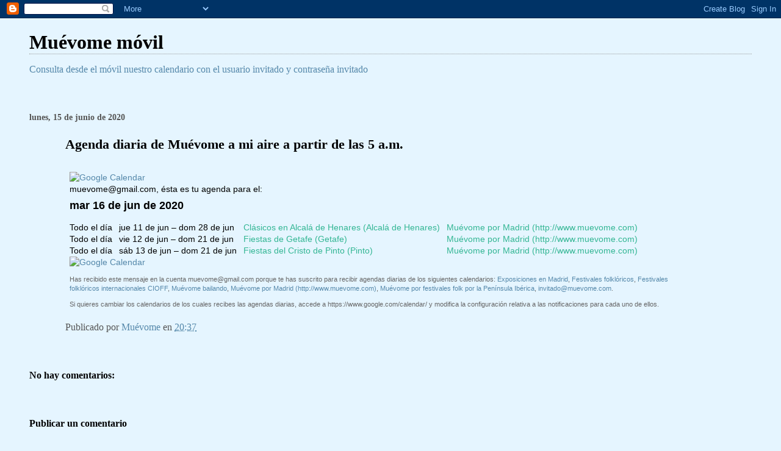

--- FILE ---
content_type: text/html; charset=UTF-8
request_url: http://m.muevome.com/2020/06/agenda-diaria-de-muevome-mi-aire-partir_15.html
body_size: 7545
content:
<!DOCTYPE html>
<html dir='ltr'>
<head>
<link href='https://www.blogger.com/static/v1/widgets/2944754296-widget_css_bundle.css' rel='stylesheet' type='text/css'/>
<meta content='text/html; charset=UTF-8' http-equiv='Content-Type'/>
<meta content='blogger' name='generator'/>
<link href='http://m.muevome.com/favicon.ico' rel='icon' type='image/x-icon'/>
<link href='http://m.muevome.com/2020/06/agenda-diaria-de-muevome-mi-aire-partir_15.html' rel='canonical'/>
<link rel="alternate" type="application/atom+xml" title="Muévome móvil - Atom" href="http://m.muevome.com/feeds/posts/default" />
<link rel="alternate" type="application/rss+xml" title="Muévome móvil - RSS" href="http://m.muevome.com/feeds/posts/default?alt=rss" />
<link rel="service.post" type="application/atom+xml" title="Muévome móvil - Atom" href="https://www.blogger.com/feeds/7997433713631078983/posts/default" />

<link rel="alternate" type="application/atom+xml" title="Muévome móvil - Atom" href="http://m.muevome.com/feeds/9123222378172741818/comments/default" />
<!--Can't find substitution for tag [blog.ieCssRetrofitLinks]-->
<link href='https://calendar.google.com/googlecalendar/images/calendarlogo/calendar_logo_es_41px_1x_r1.png' rel='image_src'/>
<meta content='http://m.muevome.com/2020/06/agenda-diaria-de-muevome-mi-aire-partir_15.html' property='og:url'/>
<meta content='Agenda diaria de Muévome a mi aire a partir de las 5 a.m.' property='og:title'/>
<meta content='  muevome@gmail.com, ésta es tu agenda para el:  mar 16 de jun de 2020   Todo el día   jue 11 de jun – dom 28 de jun   Clásicos en Alcalá de...' property='og:description'/>
<meta content='https://lh3.googleusercontent.com/blogger_img_proxy/AEn0k_vyYPHQ1jf5yEr_l4eD-e-9RAVO1geXnU012x6DLDCvuzj4rcddN1vSpfYC1ZntGsS0a1qmI_F82fXD7_7ohU-UWGucGGaP-uy98an77Ab8rhw93SEXbE1YvaHW-JlnHzIubhltG0lfVqTPt_Nnes4_qzy3h5j4DOJiH2fLUAHLMbk=w1200-h630-p-k-no-nu' property='og:image'/>
<title>Muévome móvil: Agenda diaria de Muévome a mi aire a partir de las 5 a.m.</title>
<style id='page-skin-1' type='text/css'><!--
/*
* Blogger Template Style
*
* Simple II
* by Jason Sutter
*/
body {
margin:0;
font:normal normal 100% Georgia,Serif;;
background:#e5f5ff;
color:#000000;
}
a:link {
color:#5588aa;
text-decoration:none;
}
a:visited {
color:#999999;
text-decoration:none;
}
a:hover {
color:#000000;
text-decoration:underline;
}
a img {
border-width:0;
}
#outer-wrapper {
margin-top: 0px;
margin-right: 3em;
margin-bottom: 0;
margin-left: 3em;
}
h1 {
border-bottom:dotted 1px #999999;
margin-bottom:0px;
color: #000000;
font: normal bold 200% Georgia,Serif;
}
h1 a, h1 a:link, h1 a:visited {
color: #000000;
}
h2 {
margin:0px;
padding: 0px;
}
#main .widget {
padding-bottom:10px;
margin-bottom:20px;
border-bottom:dotted 1px #999999;
clear: both;
}
#main .Header {
border-bottom-width: 0px;
}
h2.date-header {
padding-top:15px;
color:#555555;
padding-bottom:0px;
margin-bottom:0px;
font-size: 90%;
}
h3.post-title {
font-size: 140%;
color: #000000;
}
.post {
padding-left:5%;
padding-right:10%;
}
.post-footer {
color:#555555;
}
#comments {
padding-top:30px;
color:#000000;
padding-bottom:0px;
margin-bottom:0px;
font-weight:bold;
}
#comments .comment-footer {
font-size:1em;
font-weight:normal;
color:#555555;
margin-right:10px;
display:inline;
}
.comment-author {
margin-top: 3%;
}
.comment-body {
font-size:1em;
font-weight:normal;
}
.deleted-comment {
font-style:italic;
color:gray;
}
.comment-link {
margin-left:.6em;
}
.feed-links {
clear: both;
line-height: 2.5em;
}
#blog-pager-newer-link {
float: left;
}
#blog-pager-older-link {
float: right;
}
#blog-pager {
text-align: center;
}
.clear {
clear: both;
}
.profile-img {
float: left;
margin-top: 0;
margin-right: 5px;
margin-bottom: 5px;
margin-left: 0;
}
body#layout #outer-wrapper {
margin-top: 0px;
margin-right: 50px;
margin-bottom: 0;
margin-left: 50px;
}

--></style>
<link href='https://www.blogger.com/dyn-css/authorization.css?targetBlogID=7997433713631078983&amp;zx=551e18cd-04b0-4e46-b7d1-9fa471967078' media='none' onload='if(media!=&#39;all&#39;)media=&#39;all&#39;' rel='stylesheet'/><noscript><link href='https://www.blogger.com/dyn-css/authorization.css?targetBlogID=7997433713631078983&amp;zx=551e18cd-04b0-4e46-b7d1-9fa471967078' rel='stylesheet'/></noscript>
<meta name='google-adsense-platform-account' content='ca-host-pub-1556223355139109'/>
<meta name='google-adsense-platform-domain' content='blogspot.com'/>

</head>
<body>
<div class='navbar section' id='navbar'><div class='widget Navbar' data-version='1' id='Navbar1'><script type="text/javascript">
    function setAttributeOnload(object, attribute, val) {
      if(window.addEventListener) {
        window.addEventListener('load',
          function(){ object[attribute] = val; }, false);
      } else {
        window.attachEvent('onload', function(){ object[attribute] = val; });
      }
    }
  </script>
<div id="navbar-iframe-container"></div>
<script type="text/javascript" src="https://apis.google.com/js/platform.js"></script>
<script type="text/javascript">
      gapi.load("gapi.iframes:gapi.iframes.style.bubble", function() {
        if (gapi.iframes && gapi.iframes.getContext) {
          gapi.iframes.getContext().openChild({
              url: 'https://www.blogger.com/navbar/7997433713631078983?po\x3d9123222378172741818\x26origin\x3dhttp://m.muevome.com',
              where: document.getElementById("navbar-iframe-container"),
              id: "navbar-iframe"
          });
        }
      });
    </script><script type="text/javascript">
(function() {
var script = document.createElement('script');
script.type = 'text/javascript';
script.src = '//pagead2.googlesyndication.com/pagead/js/google_top_exp.js';
var head = document.getElementsByTagName('head')[0];
if (head) {
head.appendChild(script);
}})();
</script>
</div></div>
<div id='outer-wrapper'>
<div class='main section' id='main'><div class='widget Header' data-version='1' id='Header1'>
<div id='header-inner'>
<div class='titlewrapper'>
<h1 class='title'>
<a href='http://m.muevome.com/'>
Muévome móvil
</a>
</h1>
</div>
<div class='descriptionwrapper'>
<p class='description'><span><a href="http://calendario.muevome.com">Consulta desde el móvil nuestro calendario con el usuario invitado y contraseña invitado</a></span></p>
</div>
</div>
</div><div class='widget Blog' data-version='1' id='Blog1'>
<div class='blog-posts hfeed'>

          <div class="date-outer">
        
<h2 class='date-header'><span>lunes, 15 de junio de 2020</span></h2>

          <div class="date-posts">
        
<div class='post-outer'>
<div class='post hentry uncustomized-post-template' itemprop='blogPost' itemscope='itemscope' itemtype='http://schema.org/BlogPosting'>
<meta content='https://calendar.google.com/googlecalendar/images/calendarlogo/calendar_logo_es_41px_1x_r1.png' itemprop='image_url'/>
<meta content='7997433713631078983' itemprop='blogId'/>
<meta content='9123222378172741818' itemprop='postId'/>
<a name='9123222378172741818'></a>
<h3 class='post-title entry-title' itemprop='name'>
Agenda diaria de Muévome a mi aire a partir de las 5 a.m.
</h3>
<div class='post-header'>
<div class='post-header-line-1'></div>
</div>
<div class='post-body entry-content' id='post-body-9123222378172741818' itemprop='description articleBody'>
<div style="padding:10px 7px;font-size:14px;line-height:1.4;font-family:Arial,Sans-serif;text-align:left;bgcolor=#ffffff"><a href="https://www.google.com/calendar"><img alt="Google Calendar" src="https://calendar.google.com/googlecalendar/images/calendarlogo/calendar_logo_es_41px_1x_r1.png"></a>  <p style="margin:0;color:#0"><a href="/cdn-cgi/l/email-protection" class="__cf_email__" data-cfemail="2d4058485b4240486d4a404c4441034e4240">[email&#160;protected]</a>,&nbsp;ésta es tu agenda para el:  <h2 style="margin:5px 0;font-size:18px;line-height:1.4;color:#0">mar 16 de jun de 2020</h2></p>  <table cellspacing="0" cellpadding="0" style="font-size:14px;line-height:1.4;font-family:Arial,Sans-serif;text-align:left;"><tr><td colspan="1" style="white-space:nowrap">Todo el día</td>  <td style="padding-left:11px;">jue 11 de jun &ndash; dom 28 de jun</td>  <td style="padding-left:11px;"><a href="https://www.google.com/calendar/r?eid=NWpvZXFoOXBvM2JyaWFoaG8yMGRzM2Q2ZGtfMjAyMDA2MTEgbXVldm9tZUBt" style="color:#33B694;text-decoration:none;">Cl&aacute;sicos en Alcal&aacute; de Henares (Alcal&aacute; de Henares)</a></td>  <td style="color:#33B694;;padding-left:11px;">Mu&eacute;vome por Madrid (http://www.muevome.com)</td></tr> <tr><td colspan="1" style="white-space:nowrap">Todo el día</td>  <td style="padding-left:11px;">vie 12 de jun &ndash; dom 21 de jun</td>  <td style="padding-left:11px;"><a href="https://www.google.com/calendar/r?eid=cm9iOGhuZXRlZ2x1ZDNwcXNydGdydG9iM3NfMjAyMDA2MTIgbXVldm9tZUBt" style="color:#33B694;text-decoration:none;">Fiestas de Getafe (Getafe)</a></td>  <td style="color:#33B694;;padding-left:11px;">Mu&eacute;vome por Madrid (http://www.muevome.com)</td></tr> <tr><td colspan="1" style="white-space:nowrap">Todo el día</td>  <td style="padding-left:11px;">s&aacute;b 13 de jun &ndash; dom 21 de jun</td>  <td style="padding-left:11px;"><a href="https://www.google.com/calendar/r?eid=cnJpN25vZXB2YXRvNTNkZjAza2lldWE4dGNfMjAyMDA2MTMgbXVldm9tZUBt" style="color:#33B694;text-decoration:none;">Fiestas del Cristo de Pinto (Pinto)</a></td>  <td style="color:#33B694;;padding-left:11px;">Mu&eacute;vome por Madrid (http://www.muevome.com)</td></tr></table>  <a href="https://www.google.com/calendar"><img alt="Google Calendar" src="https://calendar.google.com/googlecalendar/images/calendarlogo/calendar_logo_es_41px_1x_r1.png"></a>  <p style="font-family:Arial,Sans-serif;color:#666;font-size:11px">Has recibido este mensaje en la cuenta <a href="/cdn-cgi/l/email-protection" class="__cf_email__" data-cfemail="e38e9686958c8e86a3848e828a8fcd808c8e">[email&#160;protected]</a> porque te has suscrito para recibir agendas diarias de los siguientes calendarios: <a href="https://www.google.com/calendar/render?cid=g2di7ri916m1hlno88ptqifjfk%40group.calendar.google.com">Exposiciones en Madrid</a>, <a href="https://www.google.com/calendar/render?cid=dho200oarv3tat49gisptss5og%40group.calendar.google.com">Festivales folkl&oacute;ricos</a>, <a href="https://www.google.com/calendar/render?cid=okgba2efs8ja6idsln94t5769g%40group.calendar.google.com">Festivales folkl&oacute;ricos internacionales CIOFF</a>, <a href="https://www.google.com/calendar/render?cid=tieoqilerp6ljnedtuhk7caroo%40group.calendar.google.com">Mu&eacute;vome bailando</a>, <a href="https://www.google.com/calendar/render?cid=muevome%40gmail.com">Mu&eacute;vome por Madrid (http://www.muevome.com)</a>, <a href="https://www.google.com/calendar/render?cid=0fg9f8jb32os8b3tf1fov41vkk%40group.calendar.google.com">Mu&eacute;vome por festivales folk por la Pen&iacute;nsula Ib&eacute;rica</a>, <a href="https://www.google.com/calendar/render?cid=invitado%40muevome.com"><span class="__cf_email__" data-cfemail="8fe6e1f9e6fbeeebe0cfe2faeaf9e0e2eaa1ece0e2">[email&#160;protected]</span></a>.</p>  <p style="font-family:Arial,Sans-serif;color:#666;font-size:11px">Si quieres cambiar los calendarios de los cuales recibes las agendas diarias, accede a https://www.google.com/calendar/ y modifica la configuraci&oacute;n relativa a las notificaciones para cada uno de ellos.</p></div>
<div style='clear: both;'></div>
</div>
<div class='post-footer'>
<div class='post-footer-line post-footer-line-1'>
<span class='post-author vcard'>
Publicado por
<span class='fn' itemprop='author' itemscope='itemscope' itemtype='http://schema.org/Person'>
<meta content='https://www.blogger.com/profile/02043646494236658901' itemprop='url'/>
<a class='g-profile' href='https://www.blogger.com/profile/02043646494236658901' rel='author' title='author profile'>
<span itemprop='name'>Muévome</span>
</a>
</span>
</span>
<span class='post-timestamp'>
en
<meta content='http://m.muevome.com/2020/06/agenda-diaria-de-muevome-mi-aire-partir_15.html' itemprop='url'/>
<a class='timestamp-link' href='http://m.muevome.com/2020/06/agenda-diaria-de-muevome-mi-aire-partir_15.html' rel='bookmark' title='permanent link'><abbr class='published' itemprop='datePublished' title='2020-06-15T20:37:00-07:00'>20:37</abbr></a>
</span>
<span class='post-comment-link'>
</span>
<span class='post-icons'>
<span class='item-control blog-admin pid-1069323932'>
<a href='https://www.blogger.com/post-edit.g?blogID=7997433713631078983&postID=9123222378172741818&from=pencil' title='Editar entrada'>
<img alt='' class='icon-action' height='18' src='https://resources.blogblog.com/img/icon18_edit_allbkg.gif' width='18'/>
</a>
</span>
</span>
<div class='post-share-buttons goog-inline-block'>
</div>
</div>
<div class='post-footer-line post-footer-line-2'>
<span class='post-labels'>
</span>
</div>
<div class='post-footer-line post-footer-line-3'>
<span class='post-location'>
</span>
</div>
</div>
</div>
<div class='comments' id='comments'>
<a name='comments'></a>
<h4>No hay comentarios:</h4>
<div id='Blog1_comments-block-wrapper'>
<dl class='avatar-comment-indent' id='comments-block'>
</dl>
</div>
<p class='comment-footer'>
<div class='comment-form'>
<a name='comment-form'></a>
<h4 id='comment-post-message'>Publicar un comentario</h4>
<p>
</p>
<a href='https://www.blogger.com/comment/frame/7997433713631078983?po=9123222378172741818&hl=es&saa=85391&origin=http://m.muevome.com' id='comment-editor-src'></a>
<iframe allowtransparency='true' class='blogger-iframe-colorize blogger-comment-from-post' frameborder='0' height='410px' id='comment-editor' name='comment-editor' src='' width='100%'></iframe>
<script data-cfasync="false" src="/cdn-cgi/scripts/5c5dd728/cloudflare-static/email-decode.min.js"></script><script src='https://www.blogger.com/static/v1/jsbin/2830521187-comment_from_post_iframe.js' type='text/javascript'></script>
<script type='text/javascript'>
      BLOG_CMT_createIframe('https://www.blogger.com/rpc_relay.html');
    </script>
</div>
</p>
</div>
</div>

        </div></div>
      
</div>
<div class='blog-pager' id='blog-pager'>
<span id='blog-pager-newer-link'>
<a class='blog-pager-newer-link' href='http://m.muevome.com/2020/06/agenda-diaria-de-muevome-mi-aire-partir_16.html' id='Blog1_blog-pager-newer-link' title='Entrada más reciente'>Entrada más reciente</a>
</span>
<span id='blog-pager-older-link'>
<a class='blog-pager-older-link' href='http://m.muevome.com/2020/06/agenda-diaria-de-muevome-mi-aire-partir_14.html' id='Blog1_blog-pager-older-link' title='Entrada antigua'>Entrada antigua</a>
</span>
<a class='home-link' href='http://m.muevome.com/'>Inicio</a>
</div>
<div class='clear'></div>
<div class='post-feeds'>
<div class='feed-links'>
Suscribirse a:
<a class='feed-link' href='http://m.muevome.com/feeds/9123222378172741818/comments/default' target='_blank' type='application/atom+xml'>Enviar comentarios (Atom)</a>
</div>
</div>
</div><div class='widget Feed' data-version='1' id='Feed1'>
<h2>Twitter / muevome</h2>
<div class='widget-content' id='Feed1_feedItemListDisplay'>
<span style='filter: alpha(25); opacity: 0.25;'>
<a href='http://feeds.feedburner.com/MuevomeTwitter'>Cargando...</a>
</span>
</div>
<div class='clear'></div>
</div><div class='widget Text' data-version='1' id='Text1'>
<h2 class='title'>Propuestas</h2>
<div class='widget-content'>
<div><script src="http://feeds.feedburner.com/muevome?format=sigpro" type="text/javascript"></div><div></script></div><div><noscript></noscript></div><div><p>Subscribe to RSS headline updates from: <a href="http://feeds.feedburner.com/muevome"></a> Powered by FeedBurner</p></div><br/><p><br/><div><script src="http://feeds.feedburner.com/calendariomuevome?format=sigpro" type="text/javascript"></div><div></script><noscript></noscript></div><div><p>Suscribirse a las actualizaciones de titulares RSS de: <a href="http://feeds.feedburner.com/calendariomuevome"></a></p></div><div>Ofrecido por FeedBurner</div><div></div><br/><p><br/></p></p>
</div>
<div class='clear'></div>
</div><div class='widget HTML' data-version='1' id='HTML1'>
<h2 class='title'>Subscripción por correo</h2>
<div class='widget-content'>
<a href="https://feedburner.google.com/fb/a/mailverify?uri=muevomeamiaire&amp;loc=es_ES">Subscríbete a Muévome a mi aire por correo electrónico</a>
</div>
<div class='clear'></div>
</div><div class='widget Profile' data-version='1' id='Profile1'>
<h2>Datos personales</h2>
<div class='widget-content'>
<a href='https://www.blogger.com/profile/02043646494236658901'><img alt='Mi foto' class='profile-img' height='47' src='//2.bp.blogspot.com/_lgVebh2kApM/TLbH2tt3IQI/AAAAAAAAC00/Ixxcoau7-8Y/S220-s80/monigote+mu%C3%A9vome.png' width='80'/></a>
<dl class='profile-datablock'>
<dt class='profile-data'>
<a class='profile-name-link g-profile' href='https://www.blogger.com/profile/02043646494236658901' rel='author' style='background-image: url(//www.blogger.com/img/logo-16.png);'>
Muévome
</a>
</dt>
</dl>
<a class='profile-link' href='https://www.blogger.com/profile/02043646494236658901' rel='author'>Ver todo mi perfil</a>
<div class='clear'></div>
</div>
</div></div>
</div>

<script type="text/javascript" src="https://www.blogger.com/static/v1/widgets/2028843038-widgets.js"></script>
<script type='text/javascript'>
window['__wavt'] = 'AOuZoY4ZcpXGaVthX0AnqAfUvzROCnPzUA:1769606201070';_WidgetManager._Init('//www.blogger.com/rearrange?blogID\x3d7997433713631078983','//m.muevome.com/2020/06/agenda-diaria-de-muevome-mi-aire-partir_15.html','7997433713631078983');
_WidgetManager._SetDataContext([{'name': 'blog', 'data': {'blogId': '7997433713631078983', 'title': 'Mu\xe9vome m\xf3vil', 'url': 'http://m.muevome.com/2020/06/agenda-diaria-de-muevome-mi-aire-partir_15.html', 'canonicalUrl': 'http://m.muevome.com/2020/06/agenda-diaria-de-muevome-mi-aire-partir_15.html', 'homepageUrl': 'http://m.muevome.com/', 'searchUrl': 'http://m.muevome.com/search', 'canonicalHomepageUrl': 'http://m.muevome.com/', 'blogspotFaviconUrl': 'http://m.muevome.com/favicon.ico', 'bloggerUrl': 'https://www.blogger.com', 'hasCustomDomain': true, 'httpsEnabled': false, 'enabledCommentProfileImages': true, 'gPlusViewType': 'FILTERED_POSTMOD', 'adultContent': false, 'analyticsAccountNumber': '', 'encoding': 'UTF-8', 'locale': 'es', 'localeUnderscoreDelimited': 'es', 'languageDirection': 'ltr', 'isPrivate': false, 'isMobile': false, 'isMobileRequest': false, 'mobileClass': '', 'isPrivateBlog': false, 'isDynamicViewsAvailable': true, 'feedLinks': '\x3clink rel\x3d\x22alternate\x22 type\x3d\x22application/atom+xml\x22 title\x3d\x22Mu\xe9vome m\xf3vil - Atom\x22 href\x3d\x22http://m.muevome.com/feeds/posts/default\x22 /\x3e\n\x3clink rel\x3d\x22alternate\x22 type\x3d\x22application/rss+xml\x22 title\x3d\x22Mu\xe9vome m\xf3vil - RSS\x22 href\x3d\x22http://m.muevome.com/feeds/posts/default?alt\x3drss\x22 /\x3e\n\x3clink rel\x3d\x22service.post\x22 type\x3d\x22application/atom+xml\x22 title\x3d\x22Mu\xe9vome m\xf3vil - Atom\x22 href\x3d\x22https://www.blogger.com/feeds/7997433713631078983/posts/default\x22 /\x3e\n\n\x3clink rel\x3d\x22alternate\x22 type\x3d\x22application/atom+xml\x22 title\x3d\x22Mu\xe9vome m\xf3vil - Atom\x22 href\x3d\x22http://m.muevome.com/feeds/9123222378172741818/comments/default\x22 /\x3e\n', 'meTag': '', 'adsenseHostId': 'ca-host-pub-1556223355139109', 'adsenseHasAds': false, 'adsenseAutoAds': false, 'boqCommentIframeForm': true, 'loginRedirectParam': '', 'isGoogleEverywhereLinkTooltipEnabled': true, 'view': '', 'dynamicViewsCommentsSrc': '//www.blogblog.com/dynamicviews/4224c15c4e7c9321/js/comments.js', 'dynamicViewsScriptSrc': '//www.blogblog.com/dynamicviews/e590af4a5abdbc8b', 'plusOneApiSrc': 'https://apis.google.com/js/platform.js', 'disableGComments': true, 'interstitialAccepted': false, 'sharing': {'platforms': [{'name': 'Obtener enlace', 'key': 'link', 'shareMessage': 'Obtener enlace', 'target': ''}, {'name': 'Facebook', 'key': 'facebook', 'shareMessage': 'Compartir en Facebook', 'target': 'facebook'}, {'name': 'Escribe un blog', 'key': 'blogThis', 'shareMessage': 'Escribe un blog', 'target': 'blog'}, {'name': 'X', 'key': 'twitter', 'shareMessage': 'Compartir en X', 'target': 'twitter'}, {'name': 'Pinterest', 'key': 'pinterest', 'shareMessage': 'Compartir en Pinterest', 'target': 'pinterest'}, {'name': 'Correo electr\xf3nico', 'key': 'email', 'shareMessage': 'Correo electr\xf3nico', 'target': 'email'}], 'disableGooglePlus': true, 'googlePlusShareButtonWidth': 0, 'googlePlusBootstrap': '\x3cscript type\x3d\x22text/javascript\x22\x3ewindow.___gcfg \x3d {\x27lang\x27: \x27es\x27};\x3c/script\x3e'}, 'hasCustomJumpLinkMessage': false, 'jumpLinkMessage': 'Leer m\xe1s', 'pageType': 'item', 'postId': '9123222378172741818', 'postImageUrl': 'https://calendar.google.com/googlecalendar/images/calendarlogo/calendar_logo_es_41px_1x_r1.png', 'pageName': 'Agenda diaria de Mu\xe9vome a mi aire a partir de las 5 a.m.', 'pageTitle': 'Mu\xe9vome m\xf3vil: Agenda diaria de Mu\xe9vome a mi aire a partir de las 5 a.m.'}}, {'name': 'features', 'data': {}}, {'name': 'messages', 'data': {'edit': 'Editar', 'linkCopiedToClipboard': 'El enlace se ha copiado en el Portapapeles.', 'ok': 'Aceptar', 'postLink': 'Enlace de la entrada'}}, {'name': 'template', 'data': {'isResponsive': false, 'isAlternateRendering': false, 'isCustom': false}}, {'name': 'view', 'data': {'classic': {'name': 'classic', 'url': '?view\x3dclassic'}, 'flipcard': {'name': 'flipcard', 'url': '?view\x3dflipcard'}, 'magazine': {'name': 'magazine', 'url': '?view\x3dmagazine'}, 'mosaic': {'name': 'mosaic', 'url': '?view\x3dmosaic'}, 'sidebar': {'name': 'sidebar', 'url': '?view\x3dsidebar'}, 'snapshot': {'name': 'snapshot', 'url': '?view\x3dsnapshot'}, 'timeslide': {'name': 'timeslide', 'url': '?view\x3dtimeslide'}, 'isMobile': false, 'title': 'Agenda diaria de Mu\xe9vome a mi aire a partir de las 5 a.m.', 'description': '  muevome@gmail.com,\xa0\xe9sta es tu agenda para el:  mar 16 de jun de 2020   Todo el d\xeda   jue 11 de jun \u2013 dom 28 de jun   Cl\xe1sicos en Alcal\xe1 de...', 'featuredImage': 'https://lh3.googleusercontent.com/blogger_img_proxy/AEn0k_vyYPHQ1jf5yEr_l4eD-e-9RAVO1geXnU012x6DLDCvuzj4rcddN1vSpfYC1ZntGsS0a1qmI_F82fXD7_7ohU-UWGucGGaP-uy98an77Ab8rhw93SEXbE1YvaHW-JlnHzIubhltG0lfVqTPt_Nnes4_qzy3h5j4DOJiH2fLUAHLMbk', 'url': 'http://m.muevome.com/2020/06/agenda-diaria-de-muevome-mi-aire-partir_15.html', 'type': 'item', 'isSingleItem': true, 'isMultipleItems': false, 'isError': false, 'isPage': false, 'isPost': true, 'isHomepage': false, 'isArchive': false, 'isLabelSearch': false, 'postId': 9123222378172741818}}]);
_WidgetManager._RegisterWidget('_NavbarView', new _WidgetInfo('Navbar1', 'navbar', document.getElementById('Navbar1'), {}, 'displayModeFull'));
_WidgetManager._RegisterWidget('_HeaderView', new _WidgetInfo('Header1', 'main', document.getElementById('Header1'), {}, 'displayModeFull'));
_WidgetManager._RegisterWidget('_BlogView', new _WidgetInfo('Blog1', 'main', document.getElementById('Blog1'), {'cmtInteractionsEnabled': false, 'lightboxEnabled': true, 'lightboxModuleUrl': 'https://www.blogger.com/static/v1/jsbin/1181830541-lbx__es.js', 'lightboxCssUrl': 'https://www.blogger.com/static/v1/v-css/828616780-lightbox_bundle.css'}, 'displayModeFull'));
_WidgetManager._RegisterWidget('_FeedView', new _WidgetInfo('Feed1', 'main', document.getElementById('Feed1'), {'title': 'Twitter / muevome', 'showItemDate': false, 'showItemAuthor': false, 'feedUrl': 'http://feeds.feedburner.com/MuevomeTwitter', 'numItemsShow': 5, 'loadingMsg': 'Cargando...', 'openLinksInNewWindow': false, 'useFeedWidgetServ': 'true'}, 'displayModeFull'));
_WidgetManager._RegisterWidget('_TextView', new _WidgetInfo('Text1', 'main', document.getElementById('Text1'), {}, 'displayModeFull'));
_WidgetManager._RegisterWidget('_HTMLView', new _WidgetInfo('HTML1', 'main', document.getElementById('HTML1'), {}, 'displayModeFull'));
_WidgetManager._RegisterWidget('_ProfileView', new _WidgetInfo('Profile1', 'main', document.getElementById('Profile1'), {}, 'displayModeFull'));
</script>
<script defer src="https://static.cloudflareinsights.com/beacon.min.js/vcd15cbe7772f49c399c6a5babf22c1241717689176015" integrity="sha512-ZpsOmlRQV6y907TI0dKBHq9Md29nnaEIPlkf84rnaERnq6zvWvPUqr2ft8M1aS28oN72PdrCzSjY4U6VaAw1EQ==" data-cf-beacon='{"version":"2024.11.0","token":"e27d8940390542beb0132f05e47f4f27","r":1,"server_timing":{"name":{"cfCacheStatus":true,"cfEdge":true,"cfExtPri":true,"cfL4":true,"cfOrigin":true,"cfSpeedBrain":true},"location_startswith":null}}' crossorigin="anonymous"></script>
</body>
</html>